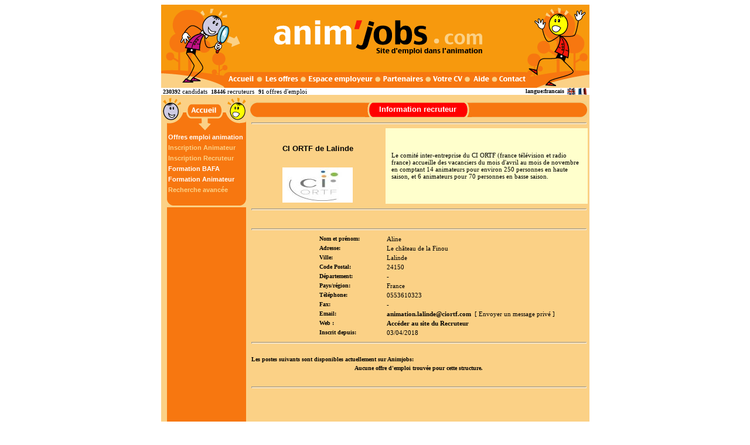

--- FILE ---
content_type: text/html; charset=iso-8859-1
request_url: https://www.animjobs.com/view.php?company_id=28452
body_size: 5290
content:
<!DOCTYPE HTML PUBLIC "-//W3C//DTD HTML 4.01 Transitional//EN">
<html xmlns="https://www.w3.org/1999/xhtml"
      xmlns:og="https://ogp.me/ns#"
      xmlns:fb="https://www.facebook.com/2008/fbml">
<head>
<title>CI ORTF de Lalinde - Détail de la structure</title>
<meta name="copyright" content="Copyright © 2001-2021 - Animjobs.com. All rights reserved.">
<meta name="keywords" content="animation, emploi, animateur, bafa, animjobs, job, formation BAFA, BAFD, BPJEPS, camping">
<meta name="description" content="Offres d'emploi et formation animation (bafa, bafd, bpjeps..). Job d'ete et emploi saisonniers pour animateur. Centres de vacances, camping et colonies.">
<meta http-equiv="Content-Type" content="text/html; charset=iso-8859-1">
<link rel="stylesheet" href="https://www.animjobs.com/languages/francais/html/job.css">
<link rel="shortcut icon" type="image/x-icon" href="/favicon.ico" />

</head>
<body>
<!-- header //-->
<table border="0" width="731" cellspacing="0" cellpadding="0" align="center">
 <tr>
 <td width="100%">
 <table style="border: 0px solid rgb(0, 0, 0);" bgcolor="#FBD186"
 border="0" cellpadding="0" cellspacing="0" width="100%">
  <tbody>
    <tr>
      <td align="center" valign="middle">
<MAP NAME="MAP1">
<AREA SHAPE=RECT COORDS="173,115,235,140" HREF="https://www.animjobs.com/offre-emploi-animation.html" TARGET="_self" ALT="les offres d'emploi "><AREA SHAPE=RECT COORDS="111,114,162,140" HREF="https://www.animjobs.com/" TARGET="_self" ALT="Accueil emploi animation"><AREA SHAPE=RECT COORDS="177,16,572,93" HREF="https://www.animjobs.com/" TARGET="_self" ALT="Animjobs emploi dans l'animation"><AREA SHAPE=RECT COORDS="525,116,625,140" HREF="https://www.animjobs.com/support/" TARGET="_self" ALT="Contactez-nous"><AREA SHAPE=RECT COORDS="457,115,517,141" HREF="https://www.animjobs.com/jobseeker.php" TARGET="_self" ALT="d&eacute;posez ou g&eacute;rer votre CV"><AREA SHAPE=RECT COORDS="369,118,452,141" HREF="https://www.animjobs.com/show_content.php?id=1133521159" TARGET="_self" ALT="les partenaires animjobs.com"><AREA SHAPE=RECT COORDS="244,118,360,142" HREF="https://www.animjobs.com/mycompany.php" TARGET="_self" ALT="espace employeurs">
</MAP>
<img
 alt="AnimJobs.com Site d'emploi des m&eacute;tiers de l'animation socioculturelle, artistique, sportive et touristique"
 title="AnimJobs.com Site d'emploi des m&eacute;tiers de l'animation"
 src="https://www.animjobs.com/other/francais/bandeauanimjobs3.gif"
 style="width: 731px; height: 142px;" BORDER=0 USEMAP= "#MAP1">
      </td>
    </tr>
  </tbody>
</table><table width="100%" border="0" align="center" cellpadding="0" cellspacing="0" bgcolor="#FFFFFF">
  <tr> 

        <td width="2%" nowrap><font face="Verdana" size="1" color="#000000"><b>&nbsp;230392 <a href="https://www.animjobs.com/show_content.php?id=1096974984">candidats</a></b></font></td>

        <td width="2%"  nowrap><font face="Verdana" size="1" color="#000000"><b>&nbsp;18446 <a href="https://www.animjobs.com/show_content.php?id=1096975006">recruteurs</a></b></font></td>
    
            <td width="2%" align="center" nowrap><font face="Verdana" size="1" color="#000000"><b>&nbsp;91 <a href="https://www.animjobs.com/list/index.php">offres d'emploi</a>&nbsp;</b></font></td>
    <td width="40%" align="center" nowrap></td>
	<td width="2%" align="center" nowrap><font face="Verdana" size="1" color="#000000"><b>&nbsp;langue:francais&nbsp;</b></font></td>

    <td width="2%"><a href="http://www.animjobs.com/view.php?company_id=28452&language=english&ref=09b25c682503c46c0392587f6&auth_sess=tqg86m6jkhm2tornbk0paoel20" onmouseover="window.status='Changez la langue du site en Anglais'; return true;" onmouseout="window.status=''; return true;"><img src="https://www.animjobs.com/other/flags/english.gif" border="0" alt="english" align="absmiddle"></a><img src="https://www.animjobs.com/other/francais/pix-t.gif" width="1" height="1" border="0" alt=""></td><td width="2%"><a href="http://www.animjobs.com/view.php?company_id=28452&language=francais&ref=09b25c682503c46c0392587f6&auth_sess=tqg86m6jkhm2tornbk0paoel20" onmouseover="window.status='Changez la langue du site en '; return true;" onmouseout="window.status=''; return true;"><img src="https://www.animjobs.com/other/flags/francais.gif" border="0" alt="francais" align="absmiddle"></a><img src="https://www.animjobs.com/other/francais/pix-t.gif" width="1" height="1" border="0" alt=""></td>           </tr>
</table>
 </td>
 </tr>
</table>
<!-- header_eof //-->
<!-- body //-->
<table border="0" id="maintable" width="731" cellspacing="1" cellpadding="2" align="center">
 <tr>
<!-- left_navigation //-->
 <td valign="top"  width="20%">
 <table text-align="" left="" style="width: 144px; height: 50px;"
cellpadding="0" cellspacing="0" border="0">
<tbody>
<tr>
<td style="background-image: url(other/francais/fond-cand.gif); background-repeat: repeat;"
border="0" height="18" valign="top">
<a href="https://www.animjobs.com/index.php?auth_sess=tqg86m6jkhm2tornbk0paoel20&ref=09b25c682503c46c0392587f6"><img src="../../../other/francais/accueil.gif" alt="AnimJobs.com Site d'emploi des m&eacute;tiers de l'animation" width="142" height="63" border="0" title="AnimJobs.com"></a>
</td>
</tr>
<tr>
<td
style="background-image: url(other/francais/fond-cand.gif); background-repeat: repeat;"
border="0" height="18" valign="top"> &nbsp;&nbsp;&nbsp;<a
href="https://www.animjobs.com/offre-emploi-animation.html" class="navnew">Offres emploi animation</a> </td>
</tr>
<tr>
<td
style="background-image: url(other/francais/fond-cand.gif); background-repeat: repeat;"
border="0" height="18" valign="top"> &nbsp;&nbsp;&nbsp;<a
href="https://www.animjobs.com/inscription_animateur.html" class="nav">Inscription Animateur</a></td>
</tr>
<tr>
<td
style="background-image: url(other/francais/fond-cand.gif); background-repeat: repeat;"
border="0" height="18" valign="top"> &nbsp;&nbsp;&nbsp;<a
href="https://www.animjobs.com/inscription_recruteur.html" class="nav">Inscription Recruteur</a> </td>
</tr>


<tr>
<td
style="background-image: url(other/francais/fond-cand.gif); background-repeat: repeat;"
border="0" height="18" valign="top"> &nbsp;&nbsp;&nbsp;<a
href="https://www.formation-animation.com" class="navnew"  target="_blank">Formation BAFA</a> </td>
</tr>
<tr>
<td
style="background-image: url(other/francais/fond-cand.gif); background-repeat: repeat;"
border="0" height="18" valign="top"> &nbsp;&nbsp;&nbsp;<a
href="https://www.formation-animation.com" class="navnew"  target="_blank">Formation Animateur</a> </td>
</tr>

<tr>
<td
style="background-image: url(other/francais/fond-cand.gif); background-repeat: repeat;"
border="0" height="18" valign="top"> &nbsp;&nbsp;&nbsp;<a
href="https://www.animjobs.com/recherche-offre-emploi-animation.html" class="nav">Recherche avancée</a> </td>
</tr>


<tr>
<td
style="background-image: url(other/francais/bas-cand.gif); background-repeat: no-repeat;"
border="0" height="18" valign="top">
&nbsp;
</td>
</tr>


</table>

<table style="width: 144px; height: 240px;" cellpadding="0"
cellspacing="0">
<tbody>
<tr>
<td border="0"
style="vertical-align: top; height: 240px; padding-left:10px; text-align: center; background-image: url(other/francais/fond-cand.gif); background-repeat: repeat;">

<script async src="https://pagead2.googlesyndication.com/pagead/js/adsbygoogle.js"></script>
<!-- ANIMJOBS_left_sky_menu -->
<ins class="adsbygoogle"
     style="display:inline-block;width:120px;height:600px"
     data-ad-client="ca-pub-5558205541791708"
     data-ad-slot="6192584377"></ins>
<script>
(adsbygoogle = window.adsbygoogle || []).push({});
</script>

<br>
</td>
</tr>
</tbody>
</table>


<table text-align="" left="" style="width: 144px; height: 50px;"
cellpadding="0" cellspacing="0">
<tbody>
<tr>
<td border="0" cellpadding="0" cellspacing="0"
style="width: 144px; height: 63px; background-image: url(other/francais/pratik.gif); background-repeat: no-repeat;">
<br>
</td>
</tr>
<tr>
<td
style="background-image: url(other/francais/fond-cand.gif); background-repeat: no-repeat;"
border="0" height="18" valign="top"> &nbsp;&nbsp;&nbsp;<a
href="https://www.animjobs.com/show_content.php?id=1111054582" class="navnew">Offres d'emploi UFCV</a>
</td>
</tr>



<tr>
<td
style="background-image: url(other/francais/fond-cand.gif); background-repeat: repeat-y;"
border="0" height="18" valign="top"> &nbsp;&nbsp;&nbsp;<a
href="https://www.animjobs.com/show_content.php?id=1144078937"  class="navnew">Journal de l'Animation 
<center>
<img src="https://www.animjobs.com/other/francais/JDA2018_couv_homepage.jpg" width="120px"> 
</center>
</a>


</td>
</tr>



<!-- 
<tr>
<td
style="background-image: url(other/francais/fond-cand.gif); background-repeat: no-repeat;"
border="0" height="18" valign="top"> &nbsp;&nbsp;&nbsp;<a
href="https://www.animjobs.com/show_content.php?id=1243420584" class="navnew">Guide Métier Animation</a>
</td>
</tr>
-->

<!-- 
<tr>
<td
style="background-image: url(other/francais/fond-cand.gif); background-repeat: no-repeat;"
border="0" height="18" valign="top"> &nbsp;&nbsp;&nbsp;<a
href="https://www.animjobs.com/show_content.php?id=1243420584" class="navpratik">Guide Formations Anim</a>
</td>
</tr>
--> 

<tr>
<td
style="background-image: url(other/francais/fond-cand.gif); background-repeat: no-repeat;"
border="0" height="18" valign="top"> &nbsp;&nbsp;&nbsp;<a
href="https://www.animjobs.com/show_content.php?id=1243421289" class="navpratik">Cahier Animateur BAFA</a>
</td>
</tr>

<tr>
<td
style="background-image: url(other/francais/fond-cand.gif); background-repeat: no-repeat;"
border="0" height="18" valign="top"> &nbsp;&nbsp;&nbsp;<a
href="https://www.nounoujobs.com/" target="_blank" class="navpratik">Garde d'enfant</a>
</td>
</tr>

<tr>
<td
style="background-image: url(other/francais/fond-cand.gif); background-repeat: no-repeat;"
border="0" height="18" valign="top"> &nbsp;&nbsp;&nbsp;<a
href="https://www.centraljob.fr/" target="_blank" class="navpratik">Offre d'Emploi Gratuit</a>
</td>
</tr>

<tr>
<td
style="background-image: url(other/francais/fond-cand.gif); background-repeat: repeat-y;"
border="0" height="18" valign="top"> &nbsp;&nbsp;&nbsp;<a
href="https://www.animjobs.com/show_content.php?id=1338937543"  class="navnew">Essentiel du directeur <!-- Journée Jobs Anim-->
<center>
<img src="https://www.animjobs.com/other/francais/bandeau_ufcv_essentiel_directeur_2018_couv.jpg" width="120px"> 
</center>
</a>


</td>
</tr>

<tr>
<td
style="background-image: url(other/francais/bas-cand.gif); background-repeat: no-repeat;"
border="0" cellpadding="0" cellspacing="0" height="19" width="144">
</td>
</tr>
</table>




</td><!-- end left_navigation //-->
<!-- body_navigation //-->
 <td valign="top" width="80%" height="100%">
<table border="0" cellpadding="0" cellspacing="0">
<tbody>
<tr>
<td bgcolor="#FBD186" height="8"><img src="https://www.animjobs.com/other/francais/pix-t.gif" width="1" height="1" border="0" alt=""></td>
</tr>
</tbody>
</table>
<table align="center" border="0" cellpadding="0" cellspacing="0"
width="575">
  <tr> 
    <td width="14px" height="28" background="other/francais/arrondis_droit.gif">&nbsp;</td>
    <td width="182px" height="28" background="other/francais/fondbarre_classic.gif">&nbsp;</td>
   <td style="text-align: center;"
background="other/francais/barre_centre_classic_cand.gif" height="28"
width="182"><font style="font-weight: bold;" color="#ffffff" size="2">Information recruteur</font>&nbsp;</td>
    <td width="182px" background="other/francais/fondbarre_classic.gif">&nbsp;</td>
    <td width="15px" height="28" background="other/francais/arrond_droit.gif">&nbsp;</td>
  </tr>
</table>
<table width="100%" border="0" cellspacing="0" cellpadding="2">


<tr><td colspan="3"><hr></td></tr>
<TR>
  <TD width="40%" align="center" colspan="2" valign="middle">
  <center><br><h3>CI ORTF de Lalinde</h3></center><br>
   <font face="Verdana" size="1" color="#000000"><A href="http://http:/www.ciortf.com/les-villages-patrimoine-ci/lalinde.html" target="_blank"><img src="https://www.animjobs.com/logo/28452.jpg" border=0 align=absmiddle></a></font>
  </TD>
  <TD valign="middle" width="60%" class="compdesc">Le comité inter-entreprise du CI ORTF (france télévision et radio france) accueille des vacanciers du mois d'avril au mois de novembre en comptant 14 animateurs pour environ 250 personnes en haute saison, et 6 animateurs pour 70 personnes en basse saison.<br />
</TD>
</TR>
<TR>
 <TD colspan="3"><hr></TD>
</TR>


<TR>
<td  colspan="2">&nbsp;</td>
<TD>
  <script type="text/javascript"><!--
	google_ad_client = "pub-5558205541791708";
	google_ad_width = 300;
	google_ad_height = 250;
	google_ad_format = "300x250_as";
	google_ad_type = "text";
	google_ad_channel = "6961732783";
	google_color_border = "FBD186";
	google_color_bg = "FBD186";
	google_color_link = "000000";
	google_color_url = "333333";
	google_color_text = "333333";
	//-->
	</script>
	<script type="text/javascript"
	  src="http://pagead2.googlesyndication.com/pagead/show_ads.js">
	</script>
</TD>
</TR>


<TR>
 <TD colspan="3"><hr></TD>
</TR>


<!-- <TR>
    <TD width="20%">&nbsp;</TD>
    <TD valign="top" width="20%">
        <font face="Verdana" size="1" color="#000000"><B></B></FONT>
    </TD>
    <TD width="60%" class="view"></TD>
</TR>
-->
<TR>
      <TD width="20%">&nbsp;</TD>
      <TD valign="top" width="20%"><font face="Verdana" size="1" color="#000000"><B>Nom et prénom:</B></FONT></TD>
      <TD width="60%" class="view">Aline </TD>
</TR>
<TR>
  <TD width="20%">&nbsp;</TD>
  <TD valign="top" width="20%">
     <font face="Verdana" size="1" color="#000000"><B>Adresse:</B></FONT>
  </TD>
  <TD width="60%" class="view">Le château de la Finou
</TD>
</TR>
<TR>
  <TD width="20%">&nbsp;</TD>
  <TD valign="top" width="20%">
     <font face="Verdana" size="1" color="#000000"><B>Ville:</B></FONT>
  </TD>
  <TD width="60%" class="view">Lalinde</TD>
</TR>
 <TR>
     <TD width="20%">&nbsp;</TD>
     <TD valign="top" width="20%">
           <font face="Verdana" size="1" color="#000000"><B>Code Postal:</B></FONT>
      </TD>
      <TD width="60%" class="view">24150</TD>
 </TR>
 <TR>
    <TD width="20%">&nbsp;</TD>
    <TD valign="top" width="20%">
     <font face="Verdana" size="1" color="#000000"><B>Département:</B></FONT>
  </TD>
  <TD width="60%" class="view">-</TD>
</TR>
<TR>
  <TD width="20%">&nbsp;</TD>
  <TD valign="top" width="20%">
     <font face="Verdana" size="1" color="#000000"><B>Pays/région:</B></FONT>
  </TD>
  <TD width="60%" class="view">France</TD>
</TR>
<TR>
  <TD width="20%">&nbsp;</TD>
  <TD valign="top" width="20%">
     <font face="Verdana" size="1" color="#000000"><B>Téléphone:</B></FONT>
  </TD>
  <TD width="60%" class="view">0553610323</TD>
</TR>
<TR>
  <TD width="20%">&nbsp;</TD>
  <TD valign="top" width="20%">
     <font face="Verdana" size="1" color="#000000"><B>Fax:</B></FONT>
  </TD>
  <TD width="60%" class="view">-</TD>
</TR>
<TR>
  <TD width="20%">&nbsp;</TD>
  <TD valign="top" width="20%">
     <font face="Verdana" size="1" color="#000000"><B>Email:</B></FONT>
  </TD>
  <TD width="60%" class="view" nowrap><A href="javascript: ;" onClick="document.location.href='&#x6d;a&#105;lt&#x6f;:animation&#46;l&#x61;l&#105;n&#x64;e&#x40;ciortf&#46;com'; return false;" class="featured">a&#x6e;i&#109;a&#x74;i&#111;n&#x2e;l&#97;linde&#x40;cio&#x72;t&#102;.&#x63;om</A>&nbsp;&nbsp;<a href="javascript:;" onClick="newwind = window.open('https://www.animjobs.com/private_message.php?company_id=28452&auth_sess=tqg86m6jkhm2tornbk0paoel20&ref=09b25c682503c46c0392587f6','_blank','scrollbars=yes,menubar=no,resizable=yes,location=no,width=500,height=420,top=0,left=0,screenX=10,screenY=10');">[ Envoyer un message privé ]</a>&nbsp;</TD>
</TR>
<TR>
  <TD width="20%">&nbsp;</TD>
  <TD valign="top" width="20%">
     <font face="Verdana" size="1" color="#000000"><B>Web :</B></FONT>
  </TD>
  <TD width="60%" class="view">
    <a href="http://http:/www.ciortf.com/les-villages-patrimoine-ci/lalinde.html" target="_blank" class="featured">Accéder au site du Recruteur</a>  </TD>
</TR>
<TR>
      <TD width="20%">&nbsp;</TD>
      <TD valign="top" width="20%"nowrap>
         <font face="Verdana" size="1" color="#000000"><B>Inscrit depuis:</B></FONT>
      </TD>
      <TD width="60%" class="view">
        03/04/2018      </TD>
    </TR>
<tr><td colspan="3">
<hr>
</td></tr>
<TR>
  <TD colspan="3">
   <br> <font face="Verdana" size="1" color="#000000"><B>Les postes suivants sont disponibles actuellement sur Animjobs:</B></font>
  </TD>
</TR>

<tr><td colspan="3" align="center"><font face="Verdana" size="1" color="#000000"><b>Aucune offre d'emploi trouvée pour cette structure.</b></font>
</td></tr>
<tr>
<td colspan="3" align="right">&nbsp;
</td>
</tr>
<TR>
 <TD colspan="3"><hr></TD>
</TR>


<TR>
<td  colspan="2">&nbsp;</td>
<TD>
  <script type="text/javascript"><!--
	google_ad_client = "pub-5558205541791708";
	google_ad_width = 300;
	google_ad_height = 250;
	google_ad_format = "300x250_as";
	google_ad_type = "text";
	google_ad_channel = "6961732783";
	google_color_border = "FBD186";
	google_color_bg = "FBD186";
	google_color_link = "000000";
	google_color_url = "333333";
	google_color_text = "333333";
	//-->
	</script>
	<script type="text/javascript"
	  src="http://pagead2.googlesyndication.com/pagead/show_ads.js">
	</script>
</TD>
</TR>

</TABLE>
        </td>
    </tr>
</table>
<!--Main Section End-->

</td>
<!-- end body_navigation //-->
<!-- right_navigation //-->
<!-- end right_navigation //-->
</tr>
</table>
<table border="0" width="731" cellspacing="0" cellpadding="0" align="center">
 <tr>
 <td width="100%">
 <table align="center" bgcolor="#FBD186" "border="0" cellpadding="0" cellspacing="0" width="100%" bgcolor="#FBD186">
  <tbody>
<tr> 
    <td height="40" bgcolor="#FBD186"><br>
<tr> 
    <td height="20" bgcolor="#F77711">
<div align="center"><font
 color="#FBD186" face="verdana" size="1">
<a href="https://www.animjobs.com/show_content.php?id=1133458231">Communiquez sur Anim'Jobs</a> |
<a HREF="https://www.animjobs.com/show_content.php?id=1100862022" TARGET="_top">Faire un lien</a> |
<a HREF="https://www.animjobs.com/show_content.php?id=1098438630" TARGET="_top">Qui sommes nous ?</a> |
<a HREF="https://www.animjobs.com/terms_conditions.php?type=jobseeker" TARGET="_blank">Conditions d'utilisation</a> |
<a HREF="https://www.animjobs.com/support.php" TARGET=_self>Contact</a> | 
<a HREF="https://www.animjobs.com/show_content.php?id=1096975081" TARGET="_top">Presse</a>
<br />
<a HREF="https://www.animjobs.com/list/francais/latest_jobs/index.html" TARGET="_top">Dernières offres d'emploi</a> |
<a HREF="https://www.animjobs.com/list/francais/featured_jobs/index.html" TARGET="_top">Dernières offres sélection</a> |
<!-- <a HREF="https://www.animjobs.com/list/francais/company/index.html" TARGET="_top">Liste des recruteurs</a> | -->
<a HREF="https://www.animjobs.com/show_content.php?id=1147273112" TARGET="_top">Mentions Légales</a> |
<a HREF="https://www.animjobs.com/list/francais/index.html" TARGET="_top">Plan du site</a>
<br>
<b>Offres d'emploi classées : </b> <a HREF="https://www.animjobs.com/emploi-animation-classe-par-categories.html" TARGET="_top">par catégorie</a> | <a HREF="https://www.animjobs.com/emploi-animation-classe-par-lieu.html" TARGET="_top">par lieu</a> | <a HREF="https://www.animjobs.com/emploi-animation-classe-par-organisme.html" TARGET="_top">par organisme</a>
<br>
<b>Tout sur les diplomes : </b> 
<a HREF="https://www.animjobs.com/diplome_du_bafa.html" TARGET="_top">BAFA</a> |
<a HREF="https://www.animjobs.com/diplome_du_bafd.html" TARGET="_top">BAFD</a> | 
<a HREF="https://www.animjobs.com/diplome_du_bpjeps.html" TARGET="_top">BPJEPS</a> |
<a HREF="https://www.animjobs.com/diplome_du_base.html" TARGET="_top">BASE</a> | 
<a HREF="https://www.animjobs.com/show_content.php?id=1684404402" TARGET="_top">CPJEPS</a>| 
<a HREF="https://www.animjobs.com/show_content.php?id=1684405361" TARGET="_top">DESJEPS</a> | 
<a HREF="https://www.animjobs.com/diplome_du_dejeps.html" TARGET="_top">DEJEPS</a>
<br>
<b>Toutes les formations </b> 
<a HREF="https://www.animjobs.com/prochaines_formations_bafa_bafd_idf_iledefrance.html" TARGET="_top">IdF</a> |
<a HREF="https://www.animjobs.com/prochaines_formations_bafa_bafd_rhone_alpes.html" TARGET="_top">Auvergne Rhone Alpes</a> | 
<a HREF="https://www.animjobs.com/prochaines_formations_bafa_bafd_bourgogne.html" TARGET="_top">Bourgogne Franche Comté</a> |
<a HREF="https://www.animjobs.com/prochaines_formations_bafa_bafd_centre.html" TARGET="_top">Centre</a> | 
<a HREF="https://www.animjobs.com/prochaines_formations_bafa_bafd_alsace.html" TARGET="_top">Grand Est</a> | 



<!-- 
<a HREF="https://www.animjobs.com/prochaines_formations_bafa_bafd_aquitaine.html" TARGET="_top">Aquitaine</a> | 
<a HREF="https://www.animjobs.com/prochaines_formations_bafa_bafd_auvergne.html" TARGET="_top">Auvergne</a> |
<a HREF="https://www.animjobs.com/prochaines_formations_bafa_bafd_basse_normandie.html" TARGET="_top">B.Normandie</a> |

<a HREF="https://www.animjobs.com/prochaines_formations_bafa_bafd_bretagne.html" TARGET="_top">Bretagne</a> | 
<a HREF="https://www.animjobs.com/prochaines_formations_bafa_bafd_centre.html" TARGET="_top">Centre</a> | 
 
<a HREF="https://www.animjobs.com/prochaines_formations_bafa_bafd_franche_comte.html" TARGET="_top">F.Comt&eacute;</a>  | 
<a HREF="https://www.animjobs.com/prochaines_formations_bafa_bafd_haute_normandie.html" TARGET="_top">H.Normandie</a>  | 
<a HREF="https://www.animjobs.com/prochaines_formations_bafa_bafd_languedoc.html" TARGET="_top">Languedoc</a>  | 
<a HREF="https://www.animjobs.com/prochaines_formations_bafa_bafd_limousin.html" TARGET="_top">Limousin</a>  | 

<a HREF="https://www.animjobs.com/prochaines_formations_bafa_bafd_midi_pyrenees.html" TARGET="_top">M.Pyren&eacute;es</a> |
<a HREF="https://www.animjobs.com/prochaines_formations_bafa_bafd_nord_pas_de_calais.html" TARGET="_top">Nord</a>  |
<a HREF="https://www.animjobs.com/prochaines_formations_bafa_bafd_pays_de_la_loire.html" TARGET="_top">P.Loire</a>|
<a HREF="https://www.animjobs.com/prochaines_formations_bafa_bafd_picardie.html" TARGET="_top">Picardie</a>|
<a HREF="https://www.animjobs.com/prochaines_formations_bafa_bafd_poitou.html" TARGET="_top">Poitou</a>|
<a HREF="https://www.animjobs.com/prochaines_formations_bafa_bafd_paca_provence_alpes_cote_d_azur.html" TARGET="_top">PACA</a> 
-->
<br>
<b>Découvrir : </b> 
<a HREF="https://www.formation-animation.com" TARGET="_blank" class="blanc">Prochaines formations BAFA</a>
|<a href="https://www.formation-animation.com/prochaines_formations_BAFA_BAFD_UFCV.html" target="_blank" class="blanc">Prochaines formations UFCV</a>
|<a HREF="https://www.emploi-stage-environnement.com/" TARGET="_blank" CLASS="blanc">Emploi Environnement</a>
|<a HREF="https://www.salutleskids.com/" TARGET="_blank" CLASS="blanc">Sejours Ados</a>
|<a href="https://www.emploi-collectivites.fr" title="emploi public et collectivité" TARGET="_blank" CLASS="blanc">Emploi public</a>
 

</font>
</div></td>
  </tr>
        <tr>
      <td bgcolor="#c0c0c0">
      <table border="0" cellpadding="0" cellspacing="0" width="100%">
        <tbody>
          <tr bgcolor="#000000">
            <td align="center"><font
 color="#FFFFFF" face="verdana" size="1">
© Copyright <strong>2001-2023</strong> - Tous droits réservés . Conception : Anim'Jobs | Design : D.Zign</font>
            </td>
          </tr>

<script type="text/javascript">
var gaJsHost = (("https:" == document.location.protocol) ? "https://ssl." : "https://www.");
document.write(unescape("%3Cscript src='" + gaJsHost + "google-analytics.com/ga.js' type='text/javascript'%3E%3C/script%3E"));
</script>
<script type="text/javascript">
try {
var pageTracker = _gat._getTracker("UA-157894-4");
pageTracker._trackPageview();
} catch(err) {}</script>

                </tbody>
      </table>
      </td>
    </tr>
  </tbody>
</table>
 </td>
 </tr>
</table>
</body>
</html>


--- FILE ---
content_type: text/html; charset=utf-8
request_url: https://www.google.com/recaptcha/api2/aframe
body_size: 267
content:
<!DOCTYPE HTML><html><head><meta http-equiv="content-type" content="text/html; charset=UTF-8"></head><body><script nonce="wTpzYaO7aWvtwlPICdV1Zw">/** Anti-fraud and anti-abuse applications only. See google.com/recaptcha */ try{var clients={'sodar':'https://pagead2.googlesyndication.com/pagead/sodar?'};window.addEventListener("message",function(a){try{if(a.source===window.parent){var b=JSON.parse(a.data);var c=clients[b['id']];if(c){var d=document.createElement('img');d.src=c+b['params']+'&rc='+(localStorage.getItem("rc::a")?sessionStorage.getItem("rc::b"):"");window.document.body.appendChild(d);sessionStorage.setItem("rc::e",parseInt(sessionStorage.getItem("rc::e")||0)+1);localStorage.setItem("rc::h",'1769500218232');}}}catch(b){}});window.parent.postMessage("_grecaptcha_ready", "*");}catch(b){}</script></body></html>